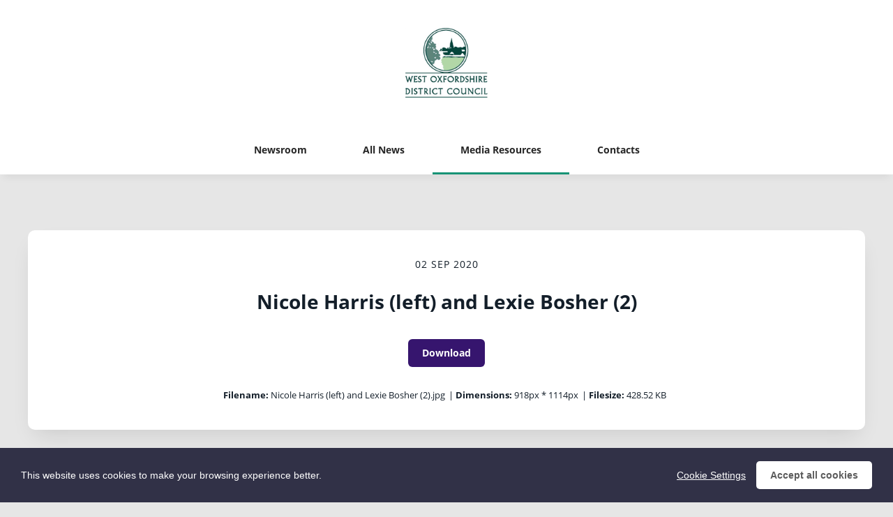

--- FILE ---
content_type: text/html; charset=utf-8
request_url: https://news.westoxon.gov.uk/resources/nicole-harris-left-and-lexie-bosher-2
body_size: 3505
content:

<!DOCTYPE html>
<!--
  Powered by PRgloo; providing powerful, fun to use software for communication professionals. www.prgloo.com
-->
<html class="has-js" lang="en-GB">
<head>
  <meta http-equiv="content-type" content="text/html; charset=UTF-8">
  <meta http-equiv="content-language" content="en-GB">
  <meta name="twitter:dnt" content="on">
  <title>Nicole Harris (left) and Lexie Bosher  (2) | West Oxfordshire District Council News</title>

<script src="/Content/Gloo/cookies?v=widfAwfWowBAKSfP9uZpJhP94b9dp1_NPxJhxnRF7Qo1"></script>

<script>
  var options = {
    lang: 'en-GB',
    locale: {
      'en-GB': {
        barMainText: "This website uses cookies to make your browsing experience better.",
        barLinkSetting: "Cookie Settings",
        barBtnAcceptAll: "Accept all cookies",
        learnMore: "Cookie and privacy policy",
        modalMainTitle: "Cookie settings",
        modalMainText: "Cookies are small text files which help websites to remember your preferences, keep track of the pages you browse and generally customise your experience of the site. They are created when you visit a site and are either stored on your computer to be activated when you visit that site again (persistent) or are deleted when you leave (temporary). They don&#39;t normally contain information which can personally identify you: they simply contain the URL of the website, the duration &amp; scope of the cookie and a random number. Please see below for the cookies used on this site and use the tools to switch them on or off.",
        modalBtnSave: "Save current settings",
        modalBtnAcceptAll: "Accept all cookies and close",
        modalAffectedSolutions: "Affected solutions:",
        off: "Off",
        on: "On"
      }
    },
    localeAnalytics: {
      'en-GB': {
        name: "Analytics Cookies",
        description: "Analytical cookies help us to improve our website by collecting and reporting information on how you use the site including popular pages."
      }
    },
    localeAnalyticsService: {
      'en-GB': {
        name: "Google Analytics"
      }
    },
    localeNecessary: {
      'en-GB': {
        name: "Strictly Necessary Cookies",
        description: "Some of our cookies are essential and parts of the site won&#39;t work without them. This includes recording your cookie storage preferences."
      }
    },
    localeSharing: {
      'en-GB': {
        name: "Sharing Service Cookies",
        description: "These are cookies set by &quot;AddThis&quot;, the service which allows you to share content on social media and other channels."
      }
    },
    localeSharingService: {
      'en-GB': {
        name: ''
      }
    },
    localeSocial: {
      'en-GB': {
        name: "Social Media Cookies",
        description: "These cookies are set by Facebook, X, or BlueSky, and without them, you will not be able to see our company feeds on the home page."
      }
    },
    localeSocialService: {
      'en-GB': {
        name: 'Facebook'
      }
    },
    policyUrl: 'https://www.westoxon.gov.uk/support/terms,-conditions-privacy/',
    sharing: false,
    social: true,
    theme: {
      barColor: '#313147',
      barTextColor: '#ffffff',
      barMainButtonColor: '#ffffff',
      barMainButtonTextColor: '#5c5c5c'
    }
  };
  gloo.cookieConsent(options);
</script>
<script>(function(w,d,s,l,i){w[l]=w[l]||[];w[l].push({'gtm.start':
new Date().getTime(),event:'gtm.js'});var f=d.getElementsByTagName(s)[0],
j=d.createElement(s),dl=l!='dataLayer'?'&l='+l:'';j.async=true;j.src=
'https://www.googletagmanager.com/gtm.js?id='+i+dl;f.parentNode.insertBefore(j,f);
})(window,document,'script','dataLayer','GTM-KQNTNW7');</script>



  <link rel="dns-prefetch" href="//cdn.prgloo.com" />
  <meta name="viewport" content="width=device-width, initial-scale=1.0">
  <meta name="application-name" content="Publica Group">
  <meta name="description" content="News from West Oxfordshire District Council" />
  <meta name="keywords" content="" />
  <meta name="robots" content="index, follow" />
  <meta name="copyright" content="2026 - Publica Group" />
  <meta name="generated" content="2026-01-26 00:30:21Z" />
  <meta name="version" content="3.4.2004.0" />

  <link type="application/rss+xml" rel="alternate" title="News from West Oxfordshire District Council" href="/feed/rss" />
  <link href="/Content/Gloo/css?v=jCrXO1l5q75u2KUfG-YVwZD_Y6M3QtHLkoGJAP_Jq001" rel="stylesheet"/>

  <link rel="shortcut icon" href="https://cdn.prgloo.com/web/PublicaGroup/WestOxfordshireDistrictCouncilFavicon.ico">
  <link rel="canonical" href="https://news.westoxon.gov.uk/resources/nicole-harris-left-and-lexie-bosher-2" />
  <meta property="og:site_name" content="West Oxfordshire District Council News" />
  <meta property="og:title" content="Nicole Harris (left) and Lexie Bosher  (2) | West Oxfordshire District Council News" />
  <meta property="og:description" content="News from West Oxfordshire District Council" />
  <meta property="og:url" content="https://news.westoxon.gov.uk/resources/nicole-harris-left-and-lexie-bosher-2" />
  <meta property="og:image" content="https://cdn.prgloo.com/media/8f0aca1d2d204b3bbfbaae4f0120b2b2.jpg?width=968&amp;height=1452" />
  <meta property="og:type" content="website" />
  <meta name="twitter:card" content="summary" />
  <meta name="twitter:title" content="Nicole Harris (left) and Lexie Bosher  (2) | West Oxfordshire District Council News" />
  <meta name="twitter:description" content="News from West Oxfordshire District Council" />
  <meta name="twitter:url" content="https://news.westoxon.gov.uk/resources/nicole-harris-left-and-lexie-bosher-2" />
  <meta name="twitter:image" content="https://cdn.prgloo.com/media/8f0aca1d2d204b3bbfbaae4f0120b2b2.jpg?width=968&amp;height=1452" />
  <style type="text/css">
    :root{--link-colour:#1d70b8;--link-hover-colour:#003078;--quote-accent-colour:#189376;--button-bg:#36156e;--button-hover-bg:#63196d;--thumbnail-accent-colour:#36156e;--nav-accent-colour:#189376;--header-logo-height:100px}:root{--body-bg:#e6e6e6;--focus-colour:#fd0;--card-title-hover-colour:#1d70b8}.footer__copyright{display:none}.social-widgets .card,.card.gloo-twitter-feed,.card.gloo-bluesky-feed,.card.gloo-facebook-feed{border-radius:12px}
  </style>

</head>
<body class="pg-resources">
  <div class="frame">
<noscript><iframe src="https://www.googletagmanager.com/ns.html?id=GTM-KQNTNW7"
height="0" width="0" style="display:none;visibility:hidden"></iframe></noscript>


    <header class="header" role="banner">
      <div class="wrapper">
        <a class="skip-link" href='#body-content'>Skip to content</a>
<div class="header__logo">
  <a class="header__logo-link" href="https://www.westoxon.gov.uk/">
    <img class="header__logo-image" src="https://cdn.prgloo.com/web/PublicaGroup/WestOxfordshireDistrictCouncilLogo.png" alt="Publica Group">
  </a>
</div>
      </div>
      <button class="menu-btn" aria-label="Navigation Menu" aria-haspopup="true" aria-expanded="false">
        <span></span>
      </button>
    </header>



    <nav class="navbar" role="navigation">
      <div class="wrapper">
<div class="navigation">
  <ul class="navigation__list">
        <li class="navigation__item ">
          <a class="navigation__link" href="/" >
            <span class="navigation__text">
              Newsroom
            </span>
          </a>
        </li>
        <li class="navigation__item ">
          <a class="navigation__link" href="/news" >
            <span class="navigation__text">
              All News
            </span>
          </a>
        </li>
        <li class="navigation__item selected">
          <a class="navigation__link" href="/resources" aria-current=page>
            <span class="navigation__text">
              Media Resources
            </span>
          </a>
        </li>
        <li class="navigation__item ">
          <a class="navigation__link" href="/contacts" >
            <span class="navigation__text">
              Contacts
            </span>
          </a>
        </li>

  </ul>
</div>
      </div>
    </nav>

    <main id="body-content" class="main-content" role="main" aria-label="Nicole Harris (left) and Lexie Bosher  (2) | West Oxfordshire District Council News page main content area">
      


<div class="wrapper wrapper--content">

    <div class="card resource" role="region" aria-label="Nicole Harris (left) and Lexie Bosher  (2) info">
      <div class="card__body card__body--resource">
            <time class="resource__date">02 Sep 2020</time>

          <h1 class="resource__title">Nicole Harris (left) and Lexie Bosher  (2)</h1>

          



                      <button class="button resource__button" onclick="document.location='https://cdn.prgloo.com/media/download/8f0aca1d2d204b3bbfbaae4f0120b2b2'" aria-label="Download Nicole Harris (left) and Lexie Bosher  (2)">Download</button>
            <div class="resource__meta">
              <div class="resource__meta-item"><label class="resource__meta-label">Filename:</label> Nicole Harris (left) and Lexie Bosher  (2).jpg</div>
              <div class="resource__meta-item">| <label class="resource__meta-label">Dimensions:</label> 918px * 1114px</div>
              <div class="resource__meta-item">| <label class="resource__meta-label">Filesize:</label> 428.52 KB</div>
            </div>
      </div>
    </div>

      <figure class="card resource-preview" role="region" aria-label="Nicole Harris (left) and Lexie Bosher  (2) preview">
        <img src="https://cdn.prgloo.com/media/8f0aca1d2d204b3bbfbaae4f0120b2b2.jpg?width=1200&height=1800" alt="Nicole Harris (left) and Lexie Bosher  (2)">
      </figure>

</div>


    </main>

    <footer class="footer" role="contentinfo">
      <div class="wrapper">
        <div class="footer__grid footer__grid--v">

    <div class="footer__logo">
      <a class="footer__logo-link" href="https://www.westoxon.gov.uk/" target="_blank" title="West Oxfordshire District Council">
        <img class="footer__logo-image" src="https://cdn.prgloo.com/web/PublicaGroup/WestOxfordshireDistrictCouncilLogo.png" alt="West Oxfordshire District Council" />
      </a>
    </div>


<div class="widget-link">
  <a href="https://www.westoxon.gov.uk/support/terms,-conditions-privacy/" target="_blank" rel="noopener noreferrer" title="Privacy policy">Privacy policy</a>
</div>

<div class="widget-link">
  <a href="https://www.westoxon.gov.uk/support/accessibility/" target="_blank" rel="noopener noreferrer" title="Accessibility">Accessibility</a>
</div>
  <div class="footer__social social-links">
    <ul class="social-links__list">

  <li class="social-links__item facebook">
    <a class="social-links__link" href="https://www.facebook.com/westoxfordshire" target="gloo" title="Facebook" aria-label="Facebook">
      <span class="social-links__icon icon-facebook"></span>
      <span class="social-links__title">Facebook</span>
    </a>
  </li>
  <li class="social-links__item twitter">
    <a class="social-links__link" href="https://x.com/WodcNews" target="gloo" title="Twitter" aria-label="Twitter">
      <span class="social-links__icon icon-twitter"></span>
      <span class="social-links__title">Twitter</span>
    </a>
  </li>
    </ul>
  </div>


          <div class="footer__meta">
                <p class="footer__cookiesettings"><a class="ccb__edit" href="#cc_target">Cookie Settings</a></p>

            <p class="footer__copyright">&copy; 2026 Publica Group</p>
            <p class="footer__gloo">Powered by <a href="https://onclusive.com/what-we-do/pr-comms-tools/">Onclusive PR Manager</a>™</p>
          </div>

        </div>
      </div>
    </footer>

    <script src="/Content/Gloo/js?v=PBdeyRJo_62HKCRHd8XrAslyv71LWP3cvl77Rg4FA4c1"></script>

    <script src="/Content/Shared/slick.min.js"></script>

      <script async src="https://platform.twitter.com/widgets.js" charset="utf-8"></script>

  </div>
</body>
</html>